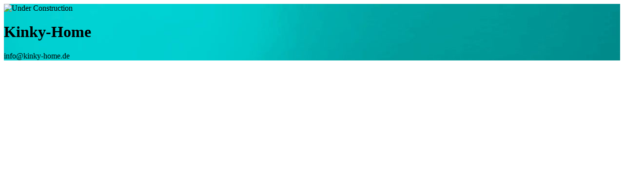

--- FILE ---
content_type: text/html; charset=utf-8
request_url: https://www.kinky-home.com/
body_size: 1428
content:
<!doctype html><html lang="de"><head><title>Kinky-Home</title><meta http-equiv="Content-Type" content="text/html; charset=UTF-8"/><meta name="viewport" content="width=device-width, initial-scale=1, maximum-scale=5"/><link rel="canonical" href="https://www.kinky-home.com/"/><meta property="og:url" content="https://www.kinky-home.com/"/><meta property="og:type" content="website"/><meta property="og:title" content="Kinky-Home"/><meta property="og:image" content="https://assets.mywebsite-editor.com/obc/resources/backgrounds/00_default.jpeg"/><link rel="apple-touch-icon" sizes="57x57" href="/obc/favicon/apple-icon-57x57.png"/><link rel="apple-touch-icon" sizes="60x60" href="/obc/favicon/apple-icon-60x60.png"/><link rel="apple-touch-icon" sizes="72x72" href="/obc/favicon/apple-icon-72x72.png"/><link rel="apple-touch-icon" sizes="76x76" href="/obc/favicon/apple-icon-76x76.png"/><link rel="apple-touch-icon" sizes="114x114" href="/obc/favicon/apple-icon-114x114.png"/><link rel="apple-touch-icon" sizes="120x120" href="/obc/favicon/apple-icon-120x120.png"/><link rel="apple-touch-icon" sizes="144x144" href="/obc/favicon/apple-icon-144x144.png"/><link rel="apple-touch-icon" sizes="152x152" href="/obc/favicon/apple-icon-152x152.png"/><link rel="apple-touch-icon" sizes="180x180" href="/obc/favicon/apple-icon-180x180.png"/><link rel="icon" type="image/png" sizes="192x192" href="/obc/favicon/android-icon-192x192.png"/><link rel="icon" type="image/png" sizes="32x32" href="/obc/favicon/favicon-32x32.png"/><link rel="icon" type="image/png" sizes="96x96" href="/obc/favicon/favicon-96x96.png"/><link rel="icon" type="image/png" sizes="16x16" href="/obc/favicon/favicon-16x16.png"/><link rel="shortcut icon" href="/obc/favicon/favicon.ico"/><link rel="manifest" href="/obc/favicon/manifest.json"/><meta name="msapplication-TileColor" content="#ffffff"/><meta name="msapplication-TileImage" content="favicon/ms-icon-144x144.png"/><meta name="theme-color" content="#ffffff"/><link href="/obc/css/web.css" rel="stylesheet"/><link href="/obc/css/layouts/web/layout-default.css" rel="stylesheet"/><link href="/obc/css/layouts/web/color-themes/color-theme-16.css" rel="stylesheet"/><link href="/obc/css/layouts/web/fonts/roboto.css" rel="stylesheet"/><script type="application/ld+json">{"@context":"http://schema.org","@type":"LocalBusiness","url":"https://www.kinky-home.com/","name":"Kinky-Home","email":"info@kinky-home.de","address":{"@type":"PostalAddress","streetAddress":"Bachstr. 17","addressLocality":"Laudenbach","addressRegion":"","addressCountry":"GERMANY","postalCode":"69514"}}</script></head><body class="body-vcard-web" data-tid="YjOlG5O1iXWPEl+S+YMCE4Bvvmu+vDA7wCSNQypvN+Di1vHpbyAiLPWcTCPTRb87n7+ujY+KUA6apR1HP3iygw=="><div class="vcard-wrapper"><div class="v-web vcard v-layout-default color-theme-16 v-font-roboto"><style>
        .v-has-backgroundImage {
            background-image: url(https://assets.mywebsite-editor.com/obc/resources/backgrounds/00_default.jpeg);
            background-position-x: 50%;
            background-position-y: 0%;
        }
        .v-has-backgroundImage:before {
            opacity: 1;
        }
        </style><div class="v-containers-wrapper"><div class="v-container v-container-block v-container-id-header v-container-only-this v-has-backgroundImage"><div class="v-container-outer v-container-outer-id-header"><div class="v-container-inner v-container-inner-id-header"><div class="v-container v-container-block v-container-id-headerContent "><div class="v-container-outer v-container-outer-id-headerContent"><div class="v-container-inner v-container-inner-id-headerContent"><div class="v-container v-container-block v-container-id-headerTop v-container-only-this"><div class="v-container-outer v-container-outer-id-headerTop"><div class="v-container-inner v-container-inner-id-headerTop"><div class="v-container v-container-block v-container-id-logoContainer "><div class="v-container-outer v-container-outer-id-logoContainer"><div class="v-container-inner v-container-inner-id-logoContainer"><div class="v-module v-module-type-logo v-module-id-logo"><div class="v-maintenanceIcon-container"><img class="v-maintenanceIcon-image" src="/obc/img/coming_soon.svg" alt="Under Construction"/></div></div></div></div></div><div class="v-container v-container-block v-container-id-websiteTitle-wrapper "><div class="v-container-outer v-container-outer-id-websiteTitle-wrapper"><div class="v-container-inner v-container-inner-id-websiteTitle-wrapper"><div class="v-module v-module-type-websiteTitle v-module-id-websiteTitle"><h1>Kinky-Home</h1></div></div></div></div></div></div></div></div></div></div><div class="v-container v-container-block v-container-id-details "><div class="v-container-outer v-container-outer-id-details"><div class="v-container-inner v-container-inner-id-details"><div class="v-module v-module-type-email v-module-id-email"><a class="emailAddress email">info@kinky-home.de</a></div></div></div></div></div></div></div></div></div></div><script type="text/javascript">!function(){
                'use strict';
                var d=document;
                function as(u) { u.forEach(function(i){
                    var s=d.createElement('script'); s.src=i; s.type="text/javascript"; s.async=false;
                    d.getElementsByTagName('head')[0].appendChild(s);
                });}
                var supportsEs6 = true;
                try {
                    eval('"use strict"; class foo {}');
                } catch (e) {
                    supportsEs6 = false;
                }

                if (supportsEs6) {
                    as(["/obc/js/web.bundle.js"]);
                } else {
                    as(["/obc/js/core.min.js", "/obc/js/web.es5.bundle.js"]);
                }
            }()</script></body></html>